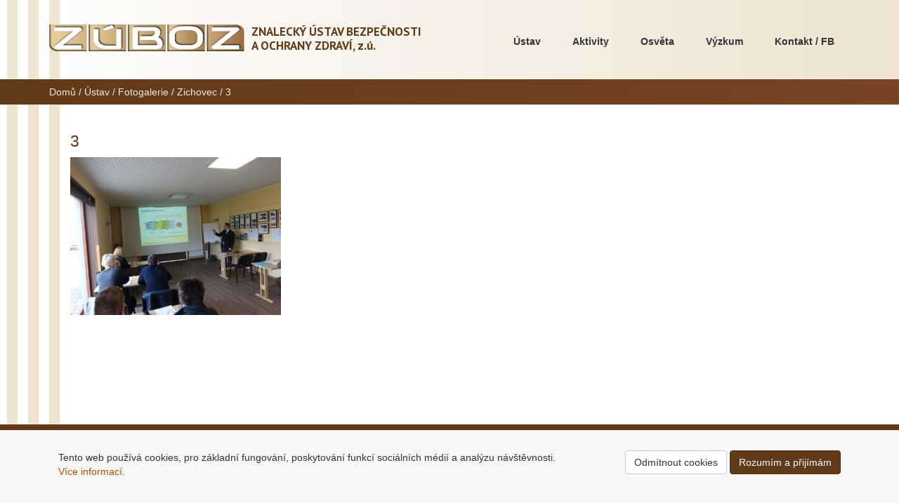

--- FILE ---
content_type: text/html; charset=UTF-8
request_url: http://www.zuboz.cz/ustav/fotogalerie/kurz-preventista-bozp-2019/3-3/
body_size: 8667
content:
<!DOCTYPE html lang="cs">
<head>
	<meta charset="UTF-8"/>
	<meta name="viewport" content="width=device-width, initial-scale=1.0">
	<link rel="pingback" href="http://www.zuboz.cz/xmlrpc.php"/>
	<link rel="shortcut icon" href="http://www.zuboz.cz/wp-content/themes/zuboz/img/favicon.ico" type="image/x-icon"/>
	<link rel="author" href="http://www.zuboz.cz/wp-content/themes/zuboz/humans.txt"/>
	<link href='https://fonts.googleapis.com/css?family=PT+Sans:400,700,400italic,700italic&subset=latin,cyrillic-ext,latin-ext,cyrillic' rel='stylesheet' type='text/css'>
	<meta name="apple-mobile-web-app-title" content="ZÚBOZ"/>
	<meta name="application-name" content="ZÚBOZ"/>
	<meta name='robots' content='index, follow, max-image-preview:large, max-snippet:-1, max-video-preview:-1' />

	<!-- This site is optimized with the Yoast SEO plugin v26.8 - https://yoast.com/product/yoast-seo-wordpress/ -->
	<title>3 - ZÚBOZ</title>
	<link rel="canonical" href="http://www.zuboz.cz/ustav/fotogalerie/kurz-preventista-bozp-2019/3-3/" />
	<meta property="og:locale" content="cs_CZ" />
	<meta property="og:type" content="article" />
	<meta property="og:title" content="3 - ZÚBOZ" />
	<meta property="og:description" content="RNDr. Skřehot při prezentaci svého příspěvku." />
	<meta property="og:url" content="http://www.zuboz.cz/ustav/fotogalerie/kurz-preventista-bozp-2019/3-3/" />
	<meta property="og:site_name" content="ZÚBOZ" />
	<meta property="article:modified_time" content="2019-03-01T15:09:34+00:00" />
	<meta property="og:image" content="http://www.zuboz.cz/ustav/fotogalerie/kurz-preventista-bozp-2019/3-3" />
	<meta property="og:image:width" content="1296" />
	<meta property="og:image:height" content="972" />
	<meta property="og:image:type" content="image/jpeg" />
	<script type="application/ld+json" class="yoast-schema-graph">{"@context":"https://schema.org","@graph":[{"@type":"WebPage","@id":"http://www.zuboz.cz/ustav/fotogalerie/kurz-preventista-bozp-2019/3-3/","url":"http://www.zuboz.cz/ustav/fotogalerie/kurz-preventista-bozp-2019/3-3/","name":"3 - ZÚBOZ","isPartOf":{"@id":"http://www.zuboz.cz/#website"},"primaryImageOfPage":{"@id":"http://www.zuboz.cz/ustav/fotogalerie/kurz-preventista-bozp-2019/3-3/#primaryimage"},"image":{"@id":"http://www.zuboz.cz/ustav/fotogalerie/kurz-preventista-bozp-2019/3-3/#primaryimage"},"thumbnailUrl":"http://www.zuboz.cz/wp-content/uploads/2019/03/3.jpg","datePublished":"2019-03-01T15:04:06+00:00","dateModified":"2019-03-01T15:09:34+00:00","breadcrumb":{"@id":"http://www.zuboz.cz/ustav/fotogalerie/kurz-preventista-bozp-2019/3-3/#breadcrumb"},"inLanguage":"cs","potentialAction":[{"@type":"ReadAction","target":["http://www.zuboz.cz/ustav/fotogalerie/kurz-preventista-bozp-2019/3-3/"]}]},{"@type":"ImageObject","inLanguage":"cs","@id":"http://www.zuboz.cz/ustav/fotogalerie/kurz-preventista-bozp-2019/3-3/#primaryimage","url":"http://www.zuboz.cz/wp-content/uploads/2019/03/3.jpg","contentUrl":"http://www.zuboz.cz/wp-content/uploads/2019/03/3.jpg","width":1296,"height":972,"caption":"RNDr. Skřehot při prezentaci svého příspěvku."},{"@type":"BreadcrumbList","@id":"http://www.zuboz.cz/ustav/fotogalerie/kurz-preventista-bozp-2019/3-3/#breadcrumb","itemListElement":[{"@type":"ListItem","position":1,"name":"Domů","item":"http://www.zuboz.cz/"},{"@type":"ListItem","position":2,"name":"Ústav","item":"https://www.zuboz.cz/ustav/"},{"@type":"ListItem","position":3,"name":"Fotogalerie","item":"https://www.zuboz.cz/ustav/fotogalerie/"},{"@type":"ListItem","position":4,"name":"Zichovec","item":"https://www.zuboz.cz/ustav/fotogalerie/kurz-preventista-bozp-2019/"},{"@type":"ListItem","position":5,"name":"3"}]},{"@type":"WebSite","@id":"http://www.zuboz.cz/#website","url":"http://www.zuboz.cz/","name":"ZÚBOZ","description":"Znalecký ústav bezpečnosti a ochrany zdraví, z.ú.","potentialAction":[{"@type":"SearchAction","target":{"@type":"EntryPoint","urlTemplate":"http://www.zuboz.cz/?s={search_term_string}"},"query-input":{"@type":"PropertyValueSpecification","valueRequired":true,"valueName":"search_term_string"}}],"inLanguage":"cs"}]}</script>
	<!-- / Yoast SEO plugin. -->


<link rel="alternate" type="application/rss+xml" title="ZÚBOZ &raquo; RSS zdroj" href="http://www.zuboz.cz/feed/" />
<link rel="alternate" type="application/rss+xml" title="ZÚBOZ &raquo; RSS komentářů" href="http://www.zuboz.cz/comments/feed/" />
<link rel="alternate" type="application/rss+xml" title="ZÚBOZ &raquo; RSS komentářů pro 3" href="http://www.zuboz.cz/ustav/fotogalerie/kurz-preventista-bozp-2019/3-3/feed/" />
<link rel="alternate" title="oEmbed (JSON)" type="application/json+oembed" href="http://www.zuboz.cz/wp-json/oembed/1.0/embed?url=http%3A%2F%2Fwww.zuboz.cz%2Fustav%2Ffotogalerie%2Fkurz-preventista-bozp-2019%2F3-3%2F" />
<link rel="alternate" title="oEmbed (XML)" type="text/xml+oembed" href="http://www.zuboz.cz/wp-json/oembed/1.0/embed?url=http%3A%2F%2Fwww.zuboz.cz%2Fustav%2Ffotogalerie%2Fkurz-preventista-bozp-2019%2F3-3%2F&#038;format=xml" />
<style id='wp-img-auto-sizes-contain-inline-css' type='text/css'>
img:is([sizes=auto i],[sizes^="auto," i]){contain-intrinsic-size:3000px 1500px}
/*# sourceURL=wp-img-auto-sizes-contain-inline-css */
</style>
<style id='wp-emoji-styles-inline-css' type='text/css'>

	img.wp-smiley, img.emoji {
		display: inline !important;
		border: none !important;
		box-shadow: none !important;
		height: 1em !important;
		width: 1em !important;
		margin: 0 0.07em !important;
		vertical-align: -0.1em !important;
		background: none !important;
		padding: 0 !important;
	}
/*# sourceURL=wp-emoji-styles-inline-css */
</style>
<style id='wp-block-library-inline-css' type='text/css'>
:root{--wp-block-synced-color:#7a00df;--wp-block-synced-color--rgb:122,0,223;--wp-bound-block-color:var(--wp-block-synced-color);--wp-editor-canvas-background:#ddd;--wp-admin-theme-color:#007cba;--wp-admin-theme-color--rgb:0,124,186;--wp-admin-theme-color-darker-10:#006ba1;--wp-admin-theme-color-darker-10--rgb:0,107,160.5;--wp-admin-theme-color-darker-20:#005a87;--wp-admin-theme-color-darker-20--rgb:0,90,135;--wp-admin-border-width-focus:2px}@media (min-resolution:192dpi){:root{--wp-admin-border-width-focus:1.5px}}.wp-element-button{cursor:pointer}:root .has-very-light-gray-background-color{background-color:#eee}:root .has-very-dark-gray-background-color{background-color:#313131}:root .has-very-light-gray-color{color:#eee}:root .has-very-dark-gray-color{color:#313131}:root .has-vivid-green-cyan-to-vivid-cyan-blue-gradient-background{background:linear-gradient(135deg,#00d084,#0693e3)}:root .has-purple-crush-gradient-background{background:linear-gradient(135deg,#34e2e4,#4721fb 50%,#ab1dfe)}:root .has-hazy-dawn-gradient-background{background:linear-gradient(135deg,#faaca8,#dad0ec)}:root .has-subdued-olive-gradient-background{background:linear-gradient(135deg,#fafae1,#67a671)}:root .has-atomic-cream-gradient-background{background:linear-gradient(135deg,#fdd79a,#004a59)}:root .has-nightshade-gradient-background{background:linear-gradient(135deg,#330968,#31cdcf)}:root .has-midnight-gradient-background{background:linear-gradient(135deg,#020381,#2874fc)}:root{--wp--preset--font-size--normal:16px;--wp--preset--font-size--huge:42px}.has-regular-font-size{font-size:1em}.has-larger-font-size{font-size:2.625em}.has-normal-font-size{font-size:var(--wp--preset--font-size--normal)}.has-huge-font-size{font-size:var(--wp--preset--font-size--huge)}.has-text-align-center{text-align:center}.has-text-align-left{text-align:left}.has-text-align-right{text-align:right}.has-fit-text{white-space:nowrap!important}#end-resizable-editor-section{display:none}.aligncenter{clear:both}.items-justified-left{justify-content:flex-start}.items-justified-center{justify-content:center}.items-justified-right{justify-content:flex-end}.items-justified-space-between{justify-content:space-between}.screen-reader-text{border:0;clip-path:inset(50%);height:1px;margin:-1px;overflow:hidden;padding:0;position:absolute;width:1px;word-wrap:normal!important}.screen-reader-text:focus{background-color:#ddd;clip-path:none;color:#444;display:block;font-size:1em;height:auto;left:5px;line-height:normal;padding:15px 23px 14px;text-decoration:none;top:5px;width:auto;z-index:100000}html :where(.has-border-color){border-style:solid}html :where([style*=border-top-color]){border-top-style:solid}html :where([style*=border-right-color]){border-right-style:solid}html :where([style*=border-bottom-color]){border-bottom-style:solid}html :where([style*=border-left-color]){border-left-style:solid}html :where([style*=border-width]){border-style:solid}html :where([style*=border-top-width]){border-top-style:solid}html :where([style*=border-right-width]){border-right-style:solid}html :where([style*=border-bottom-width]){border-bottom-style:solid}html :where([style*=border-left-width]){border-left-style:solid}html :where(img[class*=wp-image-]){height:auto;max-width:100%}:where(figure){margin:0 0 1em}html :where(.is-position-sticky){--wp-admin--admin-bar--position-offset:var(--wp-admin--admin-bar--height,0px)}@media screen and (max-width:600px){html :where(.is-position-sticky){--wp-admin--admin-bar--position-offset:0px}}

/*# sourceURL=wp-block-library-inline-css */
</style><style id='global-styles-inline-css' type='text/css'>
:root{--wp--preset--aspect-ratio--square: 1;--wp--preset--aspect-ratio--4-3: 4/3;--wp--preset--aspect-ratio--3-4: 3/4;--wp--preset--aspect-ratio--3-2: 3/2;--wp--preset--aspect-ratio--2-3: 2/3;--wp--preset--aspect-ratio--16-9: 16/9;--wp--preset--aspect-ratio--9-16: 9/16;--wp--preset--color--black: #000000;--wp--preset--color--cyan-bluish-gray: #abb8c3;--wp--preset--color--white: #ffffff;--wp--preset--color--pale-pink: #f78da7;--wp--preset--color--vivid-red: #cf2e2e;--wp--preset--color--luminous-vivid-orange: #ff6900;--wp--preset--color--luminous-vivid-amber: #fcb900;--wp--preset--color--light-green-cyan: #7bdcb5;--wp--preset--color--vivid-green-cyan: #00d084;--wp--preset--color--pale-cyan-blue: #8ed1fc;--wp--preset--color--vivid-cyan-blue: #0693e3;--wp--preset--color--vivid-purple: #9b51e0;--wp--preset--gradient--vivid-cyan-blue-to-vivid-purple: linear-gradient(135deg,rgb(6,147,227) 0%,rgb(155,81,224) 100%);--wp--preset--gradient--light-green-cyan-to-vivid-green-cyan: linear-gradient(135deg,rgb(122,220,180) 0%,rgb(0,208,130) 100%);--wp--preset--gradient--luminous-vivid-amber-to-luminous-vivid-orange: linear-gradient(135deg,rgb(252,185,0) 0%,rgb(255,105,0) 100%);--wp--preset--gradient--luminous-vivid-orange-to-vivid-red: linear-gradient(135deg,rgb(255,105,0) 0%,rgb(207,46,46) 100%);--wp--preset--gradient--very-light-gray-to-cyan-bluish-gray: linear-gradient(135deg,rgb(238,238,238) 0%,rgb(169,184,195) 100%);--wp--preset--gradient--cool-to-warm-spectrum: linear-gradient(135deg,rgb(74,234,220) 0%,rgb(151,120,209) 20%,rgb(207,42,186) 40%,rgb(238,44,130) 60%,rgb(251,105,98) 80%,rgb(254,248,76) 100%);--wp--preset--gradient--blush-light-purple: linear-gradient(135deg,rgb(255,206,236) 0%,rgb(152,150,240) 100%);--wp--preset--gradient--blush-bordeaux: linear-gradient(135deg,rgb(254,205,165) 0%,rgb(254,45,45) 50%,rgb(107,0,62) 100%);--wp--preset--gradient--luminous-dusk: linear-gradient(135deg,rgb(255,203,112) 0%,rgb(199,81,192) 50%,rgb(65,88,208) 100%);--wp--preset--gradient--pale-ocean: linear-gradient(135deg,rgb(255,245,203) 0%,rgb(182,227,212) 50%,rgb(51,167,181) 100%);--wp--preset--gradient--electric-grass: linear-gradient(135deg,rgb(202,248,128) 0%,rgb(113,206,126) 100%);--wp--preset--gradient--midnight: linear-gradient(135deg,rgb(2,3,129) 0%,rgb(40,116,252) 100%);--wp--preset--font-size--small: 13px;--wp--preset--font-size--medium: 20px;--wp--preset--font-size--large: 36px;--wp--preset--font-size--x-large: 42px;--wp--preset--spacing--20: 0.44rem;--wp--preset--spacing--30: 0.67rem;--wp--preset--spacing--40: 1rem;--wp--preset--spacing--50: 1.5rem;--wp--preset--spacing--60: 2.25rem;--wp--preset--spacing--70: 3.38rem;--wp--preset--spacing--80: 5.06rem;--wp--preset--shadow--natural: 6px 6px 9px rgba(0, 0, 0, 0.2);--wp--preset--shadow--deep: 12px 12px 50px rgba(0, 0, 0, 0.4);--wp--preset--shadow--sharp: 6px 6px 0px rgba(0, 0, 0, 0.2);--wp--preset--shadow--outlined: 6px 6px 0px -3px rgb(255, 255, 255), 6px 6px rgb(0, 0, 0);--wp--preset--shadow--crisp: 6px 6px 0px rgb(0, 0, 0);}:where(.is-layout-flex){gap: 0.5em;}:where(.is-layout-grid){gap: 0.5em;}body .is-layout-flex{display: flex;}.is-layout-flex{flex-wrap: wrap;align-items: center;}.is-layout-flex > :is(*, div){margin: 0;}body .is-layout-grid{display: grid;}.is-layout-grid > :is(*, div){margin: 0;}:where(.wp-block-columns.is-layout-flex){gap: 2em;}:where(.wp-block-columns.is-layout-grid){gap: 2em;}:where(.wp-block-post-template.is-layout-flex){gap: 1.25em;}:where(.wp-block-post-template.is-layout-grid){gap: 1.25em;}.has-black-color{color: var(--wp--preset--color--black) !important;}.has-cyan-bluish-gray-color{color: var(--wp--preset--color--cyan-bluish-gray) !important;}.has-white-color{color: var(--wp--preset--color--white) !important;}.has-pale-pink-color{color: var(--wp--preset--color--pale-pink) !important;}.has-vivid-red-color{color: var(--wp--preset--color--vivid-red) !important;}.has-luminous-vivid-orange-color{color: var(--wp--preset--color--luminous-vivid-orange) !important;}.has-luminous-vivid-amber-color{color: var(--wp--preset--color--luminous-vivid-amber) !important;}.has-light-green-cyan-color{color: var(--wp--preset--color--light-green-cyan) !important;}.has-vivid-green-cyan-color{color: var(--wp--preset--color--vivid-green-cyan) !important;}.has-pale-cyan-blue-color{color: var(--wp--preset--color--pale-cyan-blue) !important;}.has-vivid-cyan-blue-color{color: var(--wp--preset--color--vivid-cyan-blue) !important;}.has-vivid-purple-color{color: var(--wp--preset--color--vivid-purple) !important;}.has-black-background-color{background-color: var(--wp--preset--color--black) !important;}.has-cyan-bluish-gray-background-color{background-color: var(--wp--preset--color--cyan-bluish-gray) !important;}.has-white-background-color{background-color: var(--wp--preset--color--white) !important;}.has-pale-pink-background-color{background-color: var(--wp--preset--color--pale-pink) !important;}.has-vivid-red-background-color{background-color: var(--wp--preset--color--vivid-red) !important;}.has-luminous-vivid-orange-background-color{background-color: var(--wp--preset--color--luminous-vivid-orange) !important;}.has-luminous-vivid-amber-background-color{background-color: var(--wp--preset--color--luminous-vivid-amber) !important;}.has-light-green-cyan-background-color{background-color: var(--wp--preset--color--light-green-cyan) !important;}.has-vivid-green-cyan-background-color{background-color: var(--wp--preset--color--vivid-green-cyan) !important;}.has-pale-cyan-blue-background-color{background-color: var(--wp--preset--color--pale-cyan-blue) !important;}.has-vivid-cyan-blue-background-color{background-color: var(--wp--preset--color--vivid-cyan-blue) !important;}.has-vivid-purple-background-color{background-color: var(--wp--preset--color--vivid-purple) !important;}.has-black-border-color{border-color: var(--wp--preset--color--black) !important;}.has-cyan-bluish-gray-border-color{border-color: var(--wp--preset--color--cyan-bluish-gray) !important;}.has-white-border-color{border-color: var(--wp--preset--color--white) !important;}.has-pale-pink-border-color{border-color: var(--wp--preset--color--pale-pink) !important;}.has-vivid-red-border-color{border-color: var(--wp--preset--color--vivid-red) !important;}.has-luminous-vivid-orange-border-color{border-color: var(--wp--preset--color--luminous-vivid-orange) !important;}.has-luminous-vivid-amber-border-color{border-color: var(--wp--preset--color--luminous-vivid-amber) !important;}.has-light-green-cyan-border-color{border-color: var(--wp--preset--color--light-green-cyan) !important;}.has-vivid-green-cyan-border-color{border-color: var(--wp--preset--color--vivid-green-cyan) !important;}.has-pale-cyan-blue-border-color{border-color: var(--wp--preset--color--pale-cyan-blue) !important;}.has-vivid-cyan-blue-border-color{border-color: var(--wp--preset--color--vivid-cyan-blue) !important;}.has-vivid-purple-border-color{border-color: var(--wp--preset--color--vivid-purple) !important;}.has-vivid-cyan-blue-to-vivid-purple-gradient-background{background: var(--wp--preset--gradient--vivid-cyan-blue-to-vivid-purple) !important;}.has-light-green-cyan-to-vivid-green-cyan-gradient-background{background: var(--wp--preset--gradient--light-green-cyan-to-vivid-green-cyan) !important;}.has-luminous-vivid-amber-to-luminous-vivid-orange-gradient-background{background: var(--wp--preset--gradient--luminous-vivid-amber-to-luminous-vivid-orange) !important;}.has-luminous-vivid-orange-to-vivid-red-gradient-background{background: var(--wp--preset--gradient--luminous-vivid-orange-to-vivid-red) !important;}.has-very-light-gray-to-cyan-bluish-gray-gradient-background{background: var(--wp--preset--gradient--very-light-gray-to-cyan-bluish-gray) !important;}.has-cool-to-warm-spectrum-gradient-background{background: var(--wp--preset--gradient--cool-to-warm-spectrum) !important;}.has-blush-light-purple-gradient-background{background: var(--wp--preset--gradient--blush-light-purple) !important;}.has-blush-bordeaux-gradient-background{background: var(--wp--preset--gradient--blush-bordeaux) !important;}.has-luminous-dusk-gradient-background{background: var(--wp--preset--gradient--luminous-dusk) !important;}.has-pale-ocean-gradient-background{background: var(--wp--preset--gradient--pale-ocean) !important;}.has-electric-grass-gradient-background{background: var(--wp--preset--gradient--electric-grass) !important;}.has-midnight-gradient-background{background: var(--wp--preset--gradient--midnight) !important;}.has-small-font-size{font-size: var(--wp--preset--font-size--small) !important;}.has-medium-font-size{font-size: var(--wp--preset--font-size--medium) !important;}.has-large-font-size{font-size: var(--wp--preset--font-size--large) !important;}.has-x-large-font-size{font-size: var(--wp--preset--font-size--x-large) !important;}
/*# sourceURL=global-styles-inline-css */
</style>

<style id='classic-theme-styles-inline-css' type='text/css'>
/*! This file is auto-generated */
.wp-block-button__link{color:#fff;background-color:#32373c;border-radius:9999px;box-shadow:none;text-decoration:none;padding:calc(.667em + 2px) calc(1.333em + 2px);font-size:1.125em}.wp-block-file__button{background:#32373c;color:#fff;text-decoration:none}
/*# sourceURL=/wp-includes/css/classic-themes.min.css */
</style>
<link rel='stylesheet' id='style-css' href='http://www.zuboz.cz/wp-content/themes/zuboz/style.css?ver=all' type='text/css' media='all' />
<link rel='stylesheet' id='tablepress-default-css' href='http://www.zuboz.cz/wp-content/plugins/tablepress/css/build/default.css?ver=3.2.6' type='text/css' media='all' />
<link rel='stylesheet' id='omLightbox-css' href='http://www.zuboz.cz/wp-content/plugins/omLightbox/dist/omLightbox.css' type='text/css' media='all' />
<script type="text/javascript" src="http://www.zuboz.cz/wp-includes/js/jquery/jquery.min.js?ver=3.7.1" id="jquery-core-js"></script>
<script type="text/javascript" src="http://www.zuboz.cz/wp-includes/js/jquery/jquery-migrate.min.js?ver=3.4.1" id="jquery-migrate-js"></script>
<script type="text/javascript" src="http://www.zuboz.cz/wp-content/themes/zuboz/libs/responsiveslides.min.js?ver=6f124463594daa2b67eb0e9abee26f2e" id="main-js"></script>
<link rel="https://api.w.org/" href="http://www.zuboz.cz/wp-json/" /><link rel="alternate" title="JSON" type="application/json" href="http://www.zuboz.cz/wp-json/wp/v2/media/4194" /><link rel="EditURI" type="application/rsd+xml" title="RSD" href="http://www.zuboz.cz/xmlrpc.php?rsd" />
<meta name="generator" content="WordPress 6.9" />
<link rel='shortlink' href='http://www.zuboz.cz/?p=4194' />
<link href="/wp-content/themes/zuboz/dist/css.84d08e42.css" rel="stylesheet">
			<script async src="https://www.googletagmanager.com/gtag/js?id=G-5VRRVCHDQF"></script>
		<script>
			window.dataLayer = window.dataLayer || [];
			function gtag(){dataLayer.push(arguments);}
			gtag('consent', 'default', {
				'ad_storage': 'denied',
				'ad_user_data': 'denied',
				'ad_personalization': 'denied',
				'analytics_storage': 'denied'
			});

			if (localStorage.getItem('cookie_consent') === 'granted') {
				gtag('consent', 'update', {
					'ad_storage': 'granted',
					'ad_user_data': 'granted',
					'ad_personalization': 'granted',
					'analytics_storage': 'granted'
				});
			}

			gtag('js', new Date());
			gtag('config', 'G-5VRRVCHDQF');
		</script>
	</head>

<body class="attachment wp-singular attachment-template-default attachmentid-4194 attachment-jpeg wp-theme-zuboz attachment-3-3 3-3">
<header class="main">
	<div class="container">

		<div class="row">
			<div class="col-md-6 col-xs-12">
				<a href="http://www.zuboz.cz/" title="ZÚBOZ"
				   rel="home">

					<div class="logo">
						<div class="col-sm-6 col-xs-12">
							<img src="http://www.zuboz.cz/wp-content/themes/zuboz/img/ZUBOZ-logo640white.png" alt="" class="img-responsive"/>
						</div>
						<div class="col-sm-6 col-xs-12">
							<h1>
								<span>Znalecký ústav bezpečnosti <br/>a ochrany zdraví,</span> z.ú.</h1>
						</div>
					</div>

				</a>
			</div>

			<div class="col-md-6">
				<nav role="navigation" class="site-navigation main-navigation">
					<div class="menu-hlavni-menu-container"><ul id="menu-hlavni-menu" class="menu"><li id="menu-item-59" class="menu-item menu-item-type-post_type menu-item-object-page menu-item-has-children menu-item-59"><a href="http://www.zuboz.cz/ustav/">Ústav</a>
<ul class="sub-menu">
	<li id="menu-item-65" class="menu-item menu-item-type-post_type menu-item-object-page menu-item-65"><a href="http://www.zuboz.cz/ustav/cinnosti/">Předmět činnosti</a></li>
	<li id="menu-item-64" class="menu-item menu-item-type-post_type menu-item-object-page menu-item-64"><a href="http://www.zuboz.cz/ustav/management/">Management</a></li>
	<li id="menu-item-103" class="menu-item menu-item-type-post_type menu-item-object-page menu-item-103"><a href="http://www.zuboz.cz/ustav/organy/">Odborné a poradní orgány</a></li>
	<li id="menu-item-63" class="menu-item menu-item-type-post_type menu-item-object-page menu-item-63"><a href="http://www.zuboz.cz/ustav/usporadani/">Organizační uspořádání</a></li>
	<li id="menu-item-1374" class="menu-item menu-item-type-post_type menu-item-object-page menu-item-1374"><a href="http://www.zuboz.cz/capr/">Členská sekce</a></li>
	<li id="menu-item-1745" class="menu-item menu-item-type-post_type menu-item-object-page menu-item-1745"><a href="http://www.zuboz.cz/ustav/oceneni/">Mimořádná ocenění</a></li>
	<li id="menu-item-62" class="menu-item menu-item-type-post_type menu-item-object-page menu-item-62"><a href="http://www.zuboz.cz/ustav/dokumenty/">Veřejné dokumenty</a></li>
	<li id="menu-item-61" class="menu-item menu-item-type-post_type menu-item-object-page menu-item-61"><a href="http://www.zuboz.cz/ustav/partneri/">Partnerské organizace</a></li>
	<li id="menu-item-60" class="menu-item menu-item-type-post_type menu-item-object-page menu-item-60"><a href="http://www.zuboz.cz/ustav/fotogalerie/">Fotogalerie</a></li>
</ul>
</li>
<li id="menu-item-66" class="menu-item menu-item-type-post_type menu-item-object-page menu-item-has-children menu-item-66"><a href="http://www.zuboz.cz/reference/">Aktivity</a>
<ul class="sub-menu">
	<li id="menu-item-691" class="menu-item menu-item-type-post_type menu-item-object-page menu-item-691"><a href="http://www.zuboz.cz/reference/konference/">Vzdělávací a školící akce</a></li>
	<li id="menu-item-5481" class="menu-item menu-item-type-post_type menu-item-object-page menu-item-5481"><a href="http://www.zuboz.cz/reference/mba-studium/">MBA studium</a></li>
	<li id="menu-item-690" class="menu-item menu-item-type-post_type menu-item-object-page menu-item-690"><a href="http://www.zuboz.cz/reference/akce/">Vystoupení na odborných fórech</a></li>
	<li id="menu-item-689" class="menu-item menu-item-type-post_type menu-item-object-page menu-item-689"><a href="http://www.zuboz.cz/reference/publikace/">Publikační činnost</a></li>
	<li id="menu-item-688" class="menu-item menu-item-type-post_type menu-item-object-page menu-item-688"><a href="http://www.zuboz.cz/reference/posudky/">Posudky a vybrané referenční zakázky</a></li>
	<li id="menu-item-1042" class="menu-item menu-item-type-post_type menu-item-object-page menu-item-1042"><a href="http://www.zuboz.cz/reference/pripominkovani-navrhu-pravnich-predpisu-a-norem/">Připomínkování právních předpisů</a></li>
	<li id="menu-item-687" class="menu-item menu-item-type-post_type menu-item-object-page menu-item-687"><a href="http://www.zuboz.cz/reference/podpora/">Podpora znalecké činnosti</a></li>
	<li id="menu-item-71" class="menu-item menu-item-type-post_type menu-item-object-page menu-item-71"><a href="http://www.zuboz.cz/reference/sluzby/">Komerční služby</a></li>
</ul>
</li>
<li id="menu-item-1467" class="menu-item menu-item-type-post_type menu-item-object-page menu-item-1467"><a href="http://www.zuboz.cz/osveta/">Osvěta</a></li>
<li id="menu-item-67" class="menu-item menu-item-type-post_type menu-item-object-page menu-item-has-children menu-item-67"><a href="http://www.zuboz.cz/vyzkum/">Výzkum</a>
<ul class="sub-menu">
	<li id="menu-item-70" class="menu-item menu-item-type-post_type menu-item-object-page menu-item-70"><a href="http://www.zuboz.cz/vyzkum/predmet-vyzkumu/">Předmět výzkumu</a></li>
	<li id="menu-item-69" class="menu-item menu-item-type-post_type menu-item-object-page menu-item-69"><a href="http://www.zuboz.cz/vyzkum/vyzkumne-programy/">Výzkumné programy</a></li>
	<li id="menu-item-68" class="menu-item menu-item-type-post_type menu-item-object-page menu-item-68"><a href="http://www.zuboz.cz/vyzkum/resene-projekty/">Řešené projekty</a></li>
</ul>
</li>
<li id="menu-item-72" class="menu-item menu-item-type-post_type menu-item-object-page menu-item-72"><a href="http://www.zuboz.cz/kontakt/">Kontakt / FB</a></li>
</ul></div>				</nav>
			</div>

		</div>
	</div>
</header>

	<div class="breadcrumbs">
		<div class="container">
			<div class="row">
				<div class="col-md-12"><span><span><a href="http://www.zuboz.cz/">Domů</a></span> / <span><a href="https://www.zuboz.cz/ustav/">Ústav</a></span> / <span><a href="https://www.zuboz.cz/ustav/fotogalerie/">Fotogalerie</a></span> / <span><a href="https://www.zuboz.cz/ustav/fotogalerie/kurz-preventista-bozp-2019/">Zichovec</a></span> / <span class="breadcrumb_last" aria-current="page"><strong>3</strong></span></span></div>			</div>
		</div>
	</div>


<div class="container">
	<div class="row">
		<div class="col-md-offset-1 col-md-8 col-lg-9 col-lg-offset-0">
												<article class="post-4194 attachment type-attachment status-inherit hentry">
						<h1 class="h2">3</h1>
						<p class="attachment"><a href='http://www.zuboz.cz/wp-content/uploads/2019/03/3.jpg'><img fetchpriority="high" decoding="async" width="300" height="225" src="http://www.zuboz.cz/wp-content/uploads/2019/03/3-300x225.jpg" class="attachment-medium size-medium" alt="" srcset="http://www.zuboz.cz/wp-content/uploads/2019/03/3-300x225.jpg 300w, http://www.zuboz.cz/wp-content/uploads/2019/03/3-768x576.jpg 768w, http://www.zuboz.cz/wp-content/uploads/2019/03/3-1024x768.jpg 1024w, http://www.zuboz.cz/wp-content/uploads/2019/03/3.jpg 1296w" sizes="(max-width: 300px) 100vw, 300px" /></a></p>
					</article>
									</div>
		<div class="col-md-3">
			
		</div>
	</div>
</div>

<div id="cookies" class="navbar navbar-default navbar-fixed-bottom" style="display: none">
	<div class="container" style="padding: 2em">
		<div class="row">
			<div class="col-md-7 col-lg-8">
				<p>
					Tento web používá cookies, pro základní fungování, poskytování funkcí
					sociálních médií a analýzu návštěvnosti. <a href="/ochrana-osobnich-udaju">Více informací</a>.
				</p>
			</div>
			<div class="col-md-5 col-lg-4 text-right">
				<button class="btn btn-default">Odmítnout cookies</button>
				<button class="btn btn-primary">Rozumím a přijímám</button>
			</div>
		</div>
	</div>
</div>

<script>
	const cookieBanner = document.getElementById('cookies');
	const buttonGranted = cookieBanner.querySelector('button.btn-primary');
	const buttonDenied = cookieBanner.querySelector('button.btn-default');

	if (localStorage.getItem('cookie_consent') === null) {
		cookieBanner.style.display = 'block';
	}

	// Accept cookies
	buttonGranted.addEventListener('click', function () {
		localStorage.setItem('cookie_consent', 'granted');
		gtag('consent', 'update', {
			'ad_storage': 'granted',
			'ad_user_data': 'granted',
			'ad_personalization': 'granted',
			'analytics_storage': 'granted'
		});
		cookieBanner.remove();
	});

	// Deny cookies
	buttonDenied.addEventListener('click', function () {
		localStorage.setItem('cookie_consent', 'denied');
		cookieBanner.remove();
	});
</script>

<footer>
	<div class="container">
		<p>
			&copy; 2014 - 2026			<a href="http://www.zuboz.cz">Znalecký ústav bezpečnosti a ochrany zdraví,&nbsp;z.&nbsp;ú.</a> |
			<a href="mailto:info@zuboz.cz">info@zuboz.cz</a>
		</p>
		<p>
			<a href="/podminky-pouziti-webu">Podmínky použití</a> |
			<a href="/ochrana-osobnich-udaju">Ochrana osobních údajů</a>
		</p>
		<p class="small">
			Icon from <a href="http://www.flaticon.com" title="Flaticon">www.flaticon.com</a> is licensed under <a
				href="http://creativecommons.org/licenses/by/3.0/" title="Creative Commons BY 3.0">CC BY 3.0</a>
		</p>
	</div>
</footer>

<script type="speculationrules">
{"prefetch":[{"source":"document","where":{"and":[{"href_matches":"/*"},{"not":{"href_matches":["/wp-*.php","/wp-admin/*","/wp-content/uploads/*","/wp-content/*","/wp-content/plugins/*","/wp-content/themes/zuboz/*","/*\\?(.+)"]}},{"not":{"selector_matches":"a[rel~=\"nofollow\"]"}},{"not":{"selector_matches":".no-prefetch, .no-prefetch a"}}]},"eagerness":"conservative"}]}
</script>
<!-- Template: page.php -->
<script type="text/javascript" src="http://www.zuboz.cz/wp-includes/js/comment-reply.min.js?ver=6.9" id="comment-reply-js" async="async" data-wp-strategy="async" fetchpriority="low"></script>
<script type="text/javascript" src="http://www.zuboz.cz/wp-content/plugins/omLightbox/dist/omLightbox.min.js" id="omLightboxLoad-js"></script>
<script id="wp-emoji-settings" type="application/json">
{"baseUrl":"https://s.w.org/images/core/emoji/17.0.2/72x72/","ext":".png","svgUrl":"https://s.w.org/images/core/emoji/17.0.2/svg/","svgExt":".svg","source":{"concatemoji":"http://www.zuboz.cz/wp-includes/js/wp-emoji-release.min.js?ver=6.9"}}
</script>
<script type="module">
/* <![CDATA[ */
/*! This file is auto-generated */
const a=JSON.parse(document.getElementById("wp-emoji-settings").textContent),o=(window._wpemojiSettings=a,"wpEmojiSettingsSupports"),s=["flag","emoji"];function i(e){try{var t={supportTests:e,timestamp:(new Date).valueOf()};sessionStorage.setItem(o,JSON.stringify(t))}catch(e){}}function c(e,t,n){e.clearRect(0,0,e.canvas.width,e.canvas.height),e.fillText(t,0,0);t=new Uint32Array(e.getImageData(0,0,e.canvas.width,e.canvas.height).data);e.clearRect(0,0,e.canvas.width,e.canvas.height),e.fillText(n,0,0);const a=new Uint32Array(e.getImageData(0,0,e.canvas.width,e.canvas.height).data);return t.every((e,t)=>e===a[t])}function p(e,t){e.clearRect(0,0,e.canvas.width,e.canvas.height),e.fillText(t,0,0);var n=e.getImageData(16,16,1,1);for(let e=0;e<n.data.length;e++)if(0!==n.data[e])return!1;return!0}function u(e,t,n,a){switch(t){case"flag":return n(e,"\ud83c\udff3\ufe0f\u200d\u26a7\ufe0f","\ud83c\udff3\ufe0f\u200b\u26a7\ufe0f")?!1:!n(e,"\ud83c\udde8\ud83c\uddf6","\ud83c\udde8\u200b\ud83c\uddf6")&&!n(e,"\ud83c\udff4\udb40\udc67\udb40\udc62\udb40\udc65\udb40\udc6e\udb40\udc67\udb40\udc7f","\ud83c\udff4\u200b\udb40\udc67\u200b\udb40\udc62\u200b\udb40\udc65\u200b\udb40\udc6e\u200b\udb40\udc67\u200b\udb40\udc7f");case"emoji":return!a(e,"\ud83e\u1fac8")}return!1}function f(e,t,n,a){let r;const o=(r="undefined"!=typeof WorkerGlobalScope&&self instanceof WorkerGlobalScope?new OffscreenCanvas(300,150):document.createElement("canvas")).getContext("2d",{willReadFrequently:!0}),s=(o.textBaseline="top",o.font="600 32px Arial",{});return e.forEach(e=>{s[e]=t(o,e,n,a)}),s}function r(e){var t=document.createElement("script");t.src=e,t.defer=!0,document.head.appendChild(t)}a.supports={everything:!0,everythingExceptFlag:!0},new Promise(t=>{let n=function(){try{var e=JSON.parse(sessionStorage.getItem(o));if("object"==typeof e&&"number"==typeof e.timestamp&&(new Date).valueOf()<e.timestamp+604800&&"object"==typeof e.supportTests)return e.supportTests}catch(e){}return null}();if(!n){if("undefined"!=typeof Worker&&"undefined"!=typeof OffscreenCanvas&&"undefined"!=typeof URL&&URL.createObjectURL&&"undefined"!=typeof Blob)try{var e="postMessage("+f.toString()+"("+[JSON.stringify(s),u.toString(),c.toString(),p.toString()].join(",")+"));",a=new Blob([e],{type:"text/javascript"});const r=new Worker(URL.createObjectURL(a),{name:"wpTestEmojiSupports"});return void(r.onmessage=e=>{i(n=e.data),r.terminate(),t(n)})}catch(e){}i(n=f(s,u,c,p))}t(n)}).then(e=>{for(const n in e)a.supports[n]=e[n],a.supports.everything=a.supports.everything&&a.supports[n],"flag"!==n&&(a.supports.everythingExceptFlag=a.supports.everythingExceptFlag&&a.supports[n]);var t;a.supports.everythingExceptFlag=a.supports.everythingExceptFlag&&!a.supports.flag,a.supports.everything||((t=a.source||{}).concatemoji?r(t.concatemoji):t.wpemoji&&t.twemoji&&(r(t.twemoji),r(t.wpemoji)))});
//# sourceURL=http://www.zuboz.cz/wp-includes/js/wp-emoji-loader.min.js
/* ]]> */
</script>
</body>
</html>



--- FILE ---
content_type: image/svg+xml
request_url: http://www.zuboz.cz/wp-content/themes/zuboz/dist/bg.d0b4bfae.svg
body_size: 138
content:
<svg xmlns='http://www.w3.org/2000/svg' width='400' height='10'>
<rect width='100' height='100' fill='#ffffff'/>
<rect x='10' width='15' height='10' fill='#efe3d0'/>
<rect x='40' width='15' height='10' fill='#efe3d0'/>
<rect x='70' width='15' height='10' fill='#efe3d0'/>
</svg>
